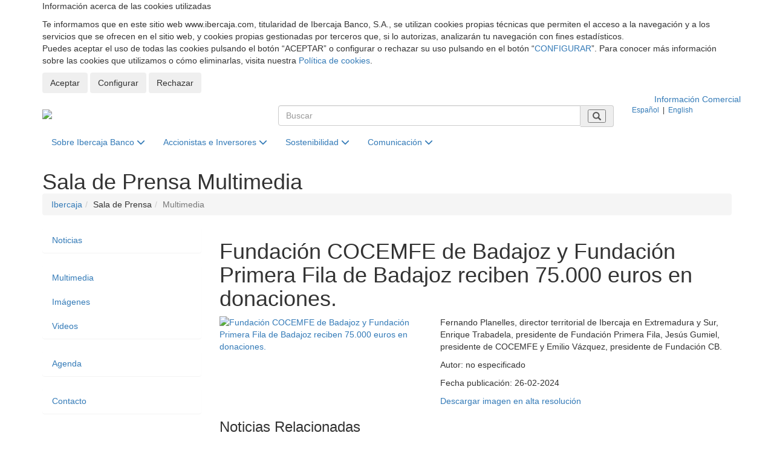

--- FILE ---
content_type: text/html; charset=utf-8
request_url: https://www.ibercaja.com/detalle-archivo-sala-de-prensa/multimedia/7571
body_size: 9269
content:
<!DOCTYPE html>
<html xmlns="http://www.w3.org/1999/xhtml" xml:lang="es" lang="es">

<head>
    
    
<base href="/"><!--[if IE]></base><![endif]-->
<!--[if IE]><script type="text/javascript">
	(function() {
		var baseTag = document.getElementsByTagName('base')[0];
		baseTag.href = baseTag.href;
	})();
</script><![endif]--> 
<title itemprop="name">Fundación COCEMFE de Badajoz y Fundación Primera Fila de Badajoz rec -  Web Corporativa | Ibercaja Banco</title>
<!--googleoff: snippet-->
<meta charset="utf-8">
<!--<meta http-equiv="content-language" content="es">-->
<meta http-equiv="X-UA-Compatible" content="IE=edge">
<meta name="viewport" content="width=device-width, initial-scale=1">


<meta itemprop='url' name='url' href='https://www.ibercaja.com' />
<meta name="brand" itemtype="brand" content="Grupo Ibercaja">
<meta itemprop="description" name="description" content="Fernando Planelles, director territorial de Ibercaja en Extremadura y Sur, Enrique Trabadela, presidente de Fundación Primera Fila, Jesús Gumiel, presidente de">
<meta name="keywords" content="sostenible y solidario, fundacion caja badajoz, donacion" />
<meta name="author" content="Web Corporativa Ibercaja">
<meta http-equiv="content-language" content="es" />
<meta name="pagerelevance" content="farbelow">




<!--googleon: snippet-->


        <link rel="icon" href="/favicon.ico">
    <!-- Bootstrap Core CSS -->
    <!--<link href="./public/css/bootstrap.min.css" rel="stylesheet">-->
    <link href="/ibdfwk/bootstrap/v3.4.1/css/bootstrap.min.css" rel="stylesheet">

    <!-- Custom CSS -->
    
    
    <link href="./public/css/ibercajacom.css?v=3" rel="stylesheet">
    <link href="./public/css/ibercajacom-new.css?v=3" rel="stylesheet">
    
    <link href="./public/css/yamm.css" rel="stylesheet">
    
    <link type="text/css" rel="stylesheet" href="/ibdfwk/font-awesome/fontawesome-free-6.4.2-web/css/fontawesome.min.css">
<link type="text/css" rel="stylesheet" href="/ibdfwk/font-awesome/fontawesome-free-6.4.2-web/css/brands.css">
<link type="text/css" rel="stylesheet" href="/ibdfwk/font-awesome/fontawesome-free-6.4.2-web/css/solid.css">

    <!-- Custom Fonts -->
    <!--
    <link href="./public/font-awesome/css/font-awesome.min.css" rel="stylesheet" type="text/css">
    -->

    <!-- HTML5 Shim and Respond.js IE8 support of HTML5 elements and media queries -->
    <!-- WARNING: Respond.js doesn't work if you view the page via file:// -->
    <!--[if lt IE 9]>
        <script src="https://oss.maxcdn.com/libs/html5shiv/3.7.0/html5shiv.js"></script>
        <script src="https://oss.maxcdn.com/libs/respond.js/1.4.2/respond.min.js"></script>
    <![endif]-->
    

<link rel='canonical' href='http://www.ibercaja.com/detalle-sala-de-prensa/noticias/8911' /></head>

<body>
            <!--GA4 -->
    <script async src="https://www.googletagmanager.com/gtag/js?id=G-5Y3QDX3ZMQ"></script>
    <script>
     window.dataLayer = window.dataLayer || [];
     function gtag(){dataLayer.push(arguments);}
    </script>
        <script>

        var analyticsSaved = false;

        function sendAnalyticsData()
        {

            if (!analyticsSaved && ((window.digitalData!==undefined && Boolean(window.digitalData.consentAnalisis)) || false))
            {

                //GA
                analyticsSaved = true;


                
                //--- GTM - GAnalytics Elements Tracking ---//
                if(typeof dataLayer !== 'undefined') {
                    dataLayer.push ({'cookiesAnalyticsAccepted' : true|| value});
                    sendUTMsData();
                    dataLayer.push({'event': 'get_GTM_tags_IB'});
                }
                //--- GTM - GAnalytics Elements Tracking ---//

                                //--- GA4 ---//
                
                gtag('js', new Date());
                gtag('config', 'G-5Y3QDX3ZMQ');
                
                
            }
            return true;
        }

		function sendExternalData(value=false) {
			if(typeof dataLayer !== 'undefined') {
                                if(window.digitalData.consentPublicidad!==undefined) {
                    value =Boolean(window.digitalData.consentPublicidad);
                }
                dataLayer.push ({'cookiesAdsAccepted' : false|| value});

				sendUTMsData();
				dataLayer.push({'event': 'get_GTM_tags'});
			}
		}


		function sendUTMsData() {
					}
    </script>
    <!-- tag manager not configured -->
<input
    type="hidden"
    id="cookies-data"
    data-cookie-name="ibercaja_com_consents"
    data-cookie-expires=""
    data-cookie-domain="www.ibercaja.com"
    data-cookie-site-preferences-key=""
    data-cookie-save-action-url="/site-preferences-cookie/"
    data-cookie-technical-option-type="tecnicas"
    data-cookie-technical-option-version="1"
/>
    <div id="cookies-bar" class="cookie-message no_mobile d-block">
        <div class="container">
            <div class="row pt-24 pb-24 pt-32-md pb-32-md">
                <div class="col-xs-12">
                    <p class="cookies-title">Información acerca de las cookies utilizadas</p>
                </div>
                <div class="col-xs-12 mb-16">
                    <div class="coletilla">
                        <p>Te informamos que en este sitio web www.ibercaja.com, titularidad de Ibercaja Banco, S.A., se utilizan cookies propias técnicas que permiten el acceso a la navegación y a los servicios que se ofrecen en el sitio web, y cookies propias gestionadas por terceros que, si lo autorizas, analizarán tu navegación con fines estadísticos. <br>Puedes aceptar el uso de todas las cookies pulsando el botón “ACEPTAR” o configurar o rechazar su uso pulsando en el botón “<a data-toggle="modal" data-target="#cookies-modal">CONFIGURAR</a>”. Para conocer más información sobre las cookies que utilizamos o cómo eliminarlas, visita nuestra <a href="/politica-de-cookies/" rel="noopener" title="Política de Cookies">Política de cookies</a>. </p>
                    </div>
                </div>
                <div class="col-xs-12">
                    <div class="cookie-close">
                        <button id="butCookiesBarAceptar" class="btn mr-8">
                            Aceptar
                        </button>
                                                    <button id="butCookiesBarConfigurar" class="btn mr-8" data-toggle="modal" data-target="#cookies-modal">
                                Configurar
                            </button>
                                                                            <button id="butCookiesBarReject" class="btn">
                                Rechazar
                            </button>
                                            </div>
                </div>
            </div>
        </div>
        <span style="display:none" id="imgGA">&nbsp;</span>
    </div>

    <div id="cookies-modal" class="modal fade" tabindex="-1" role="dialog">
        <div class="modal-dialog modal-lg modal-dialog-centered">
            <div class="modal-content">

                <div class="modal-header">
                    <button type="button" class="close fixed" href="#cookies-modal" data-toggle="collapse" data-dismiss="modal" role="button">
                        <img class="svg" src="/forms/public/img/iconos/UI/cerrar.svg" alt="cerrar" title="cerrar" />
                    </button>
                    <h5 class="modal-title">Panel de configuración de cookies</h5>
                </div>

                <div class="modal-body">
                    <div class="row">
                        <div class="col-xs-12">
                                                        <div class="mt-24 mb-24">
                                <div class="material-switch pull-left">
                                    <input type="checkbox" class="custom-control-input" id="radCookiesTecnicas" data-cookie-option-type="tecnicas" data-cookie-option-version="1" checked disabled>
                                    <label class="label-primary" for="radCookiesTecnicas"><strong>Técnicas:</strong> Permiten navegar en nuestro sitio web y utilizar las diferentes opciones o servicios que tiene.</label>
                                </div>
                            </div>

                                                        
                                                                                        <div class="mt-24 mb-24">
                                    <div class="material-switch pull-left">
                                        <input type="checkbox" class="custom-control-input" id="radCookiesAnalisis" data-cookie-option-type="analisis" data-cookie-option-version="1" >
                                        <label class="label-primary" for="radCookiesAnalisis"><strong>Análisis:</strong> Permiten realizar el seguimiento y análisis de tu comportamiento en nuestro sitio web para obtener información sobre el uso de productos y/o servicios.</label>
                                    </div>
                                </div>
                            
                                                                                </div>
                    </div>

                    <div class="row">
                        <div class="col-xs-12">
                            <div class="coletilla mb-8 mb-sm-16">
                                <p class="mb-4">Al pulsar “Guardar configuración”, se guardará la selección de cookies que hayas realizado. Si no has seleccionado ninguna opción, pulsar este botón equivaldrá a rechazar todas las cookies. Puedes obtener más información en nuestra <a title="Política de Cookies" href="/politica-de-cookies/">Política de Cookies</a>.</p>
                            </div>

                            <div class="text-center mt-24 mb-24">
                                <a id="butCookiesGuardar" data-cookie-key="" href="javascript:void(0);" title="Guardar configuración" class="btn btn-primary btn-lg">Guardar configuración</a><br>
                            </div>

                        </div>
                    </div>
                </div>
            </div>
        </div>
    </div>

<script type="text/javascript">
    // _____________________________________________________________________________
    // Envía las cookies aceptadas a terceros
    function sendAcceptedCookies() {

        
    }
</script>

<!--googleoff: all-->

<!-- Cabecera Top -->   
<!-- Web comercial -->
<section class="bg-gris-plata-claro">
  <div class="container">
    <div class="row">
      <div class="col-xs-12 " id="banda-top">
        <div class="container text-right">
          <a href="https://www.ibercaja.es/" target='_blank' rel="noopener noreferrer"> Información Comercial
            </a>
        </div>
      </div>
    </div>
  </div>
</section>
<!-- Web comercial -->


<header id="cabeceraTop">

  <div class="container">

    <div class="row">

      <div class="col-xs-12 col-md-4">
        <div class="logo">
          <a class="text-hide" href="/"><img src="./public/img/cabecera/logo-Ibercaja.png?v=2"
              alt="Ibercaja - Página de Inicio" />Ibercaja</a>
        </div>
      </div>
      <div class="col-xs-12 col-md-6">
        <div class="buscador">
          <!--<div class="buscador2">-->
          <form id='fr_buscador' name='fr_buscador' action='/resultados-busqueda' method='POST'>
            <input type="hidden" id="pagina" name="pagina">

            <!-- <div class="input-group">
              <input type="text" class="form-control" name="busqueda" id="busqueda" placeholder="Buscar">
              <span class="input-group-addon"><i class="glyphicon glyphicon-search"></i></span>
            </div> -->

            <div class="input-group">
              <input type="text" class="form-control" name="busqueda" id="busqueda" placeholder="Buscar">
              <span class="input-group-addon">
                <button class="btn-search" aria-label="Buscar" type="submit">
                  <i class="glyphicon glyphicon-search"></i>
                </button>
              </span>
            </div>
          </form>
          <!-- /input-group -->
        </div>
      </div>
      <div class="col-xs-12 col-md-2">
        <div class="selectIdioma small">
          <!--<div class="selectIdioma2 small">-->
          <form id='fr_idioma' name='fr_idioma' action='/es/idioma/' method='POST'>
            <input type="hidden" name="url" value="/es/contenidos/sala-de-prensa/multimedia">
            <input type="hidden" name="idioma" id="idioma">
            <div class="menu-idiomas">
              <span class="langActual" id="idiomaES"><a>Español</a></span> &nbsp;|&nbsp;

              <span class="langActivo" id="idiomaEN"><a>English</a></span>
            </div>
          </form>
        </div>
      </div>
    </div>
  </div><!--cierre container-->
</header><!--cierre header-->

<!-- /Cabecera Top --> 

<!--   Menu Principal   -->

    <!-- Navigation -->
    <nav class="navbar yamm navbar-static-top">

    <div class="container">
        <div class="row">
            <div class="col-xs-12">
                <div class="navbar-header">
                    <button type="button" class="navbar-toggle" data-toggle="collapse" data-target="#bs-navbar-collapse-1">
                        <span class="sr-only">Desplegar menú principal</span>
                        <span class="icon-bar"></span>
                        <span class="icon-bar"></span>
                        <span class="icon-bar"></span>
                    </button>
                </div>
                <div class="collapse navbar-collapse" id="bs-navbar-collapse-1">
                    <ul class="nav navbar-nav">
                        <li class='dropdown yamm-fw'>
                                            <a href='#' class='dropdown-toggle' data-toggle='dropdown'>Sobre Ibercaja Banco <i class='fa fa-chevron-down'></i></a>
                                            <ul class='dropdown-menu'>
                                                <li>
                                                    <div class='yamm-content'>
                                                      <div class='row'> 

                                                        <!-- CONTENIDO PESTAÑA - IZDA -->
                                                      <div class='col-md-3 col-sm-6'>
                                                        <ul>
                                                        <li><a href='/sobre-ibercaja-banco/mision-vision-valores'>Nuestro Propósito y Valores</a></li><li><a href='/sobre-ibercaja-banco/quienes-somos'>Quiénes Somos</a></li><li><a href='/sobre-ibercaja-banco/nuestro-codigo-etico'>Nuestro Código Ético</a></li>
                                                        </ul>
                                                      </div>
                                                      <!-- /CONTENIDO PESTAÑA - IZDA -->

                                                      <!-- CONTENIDO PESTAÑA - CENTRO -->
                                                        <div class='col-md-3 col-sm-6'>
                                                          <ul>
                                                            <li><a href='/sobre-ibercaja-banco/historia'>Historia</a></li><li><a href='/sobre-ibercaja-banco/marca-ibercaja'>Recursos visuales de marca</a></li><li><a href='/sobre-ibercaja-banco/trabaja-con-nosotros'>Únete a nuestro equipo</a></li>
                                                          </ul>
                                                        </div>
                                                      <!-- /CONTENIDO PESTAÑA - CENTRO -->

                                                       <!-- CONTENIDO DESTACADO DCHA -->
                                                       
                                                       <!-- / FIN CONTENIDO DESTACADO DCHA -->

                                                      </div>
                                                  </div>

                                                </li>
                                            </ul>
                                          </li> 
                                       <li class='dropdown yamm-fw'>
                                            <a href='#' class='dropdown-toggle' data-toggle='dropdown'>Accionistas e Inversores <i class='fa fa-chevron-down'></i></a>
                                            <ul class='dropdown-menu'>
                                                <li>
                                                    <div class='yamm-content'>
                                                      <div class='row'> 

                                                        <!-- CONTENIDO PESTAÑA - IZDA -->
                                                      <div class='col-md-3 col-sm-6'>
                                                        <ul>
                                                        <li><a href='/accionistas-e-inversores/gobierno-corporativo-y-politica-de-remuneraciones'>Gobierno Corporativo y Política de Remuneraciones</a></li><li><a href='/accionistas-e-inversores/informacion-economico-financiera'>Información Económico Financiera</a></li><li><a href='/accionistas-e-inversores/comunicaciones-a-la-cnmv'>Comunicaciones a la CNMV</a></li><li><a href='/accionistas-e-inversores/calificacion-crediticia-y-emisiones'>Calificación Crediticia y Emisiones</a></li>
                                                        </ul>
                                                      </div>
                                                      <!-- /CONTENIDO PESTAÑA - IZDA -->

                                                      <!-- CONTENIDO PESTAÑA - CENTRO -->
                                                        <div class='col-md-3 col-sm-6'>
                                                          <ul>
                                                            <li><a href='/accionistas-e-inversores/cumplimiento-normativo'>Cumplimiento Normativo</a></li><li><a href='/accionistas-e-inversores/presentaciones'>Presentaciones</a></li><li><a href='/accionistas-e-inversores/contacto'>Contacto</a></li>
                                                          </ul>
                                                        </div>
                                                      <!-- /CONTENIDO PESTAÑA - CENTRO -->

                                                       <!-- CONTENIDO DESTACADO DCHA -->
                                                       
                                                       <!-- / FIN CONTENIDO DESTACADO DCHA -->

                                                      </div>
                                                  </div>

                                                </li>
                                            </ul>
                                          </li> 
                                       <li class='dropdown yamm-fw'>
                                            <a href='#' class='dropdown-toggle' data-toggle='dropdown'>Sostenibilidad <i class='fa fa-chevron-down'></i></a>
                                            <ul class='dropdown-menu'>
                                                <li>
                                                    <div class='yamm-content'>
                                                      <div class='row'> 

                                                        <!-- CONTENIDO PESTAÑA - IZDA -->
                                                      <div class='col-md-3 col-sm-6'>
                                                        <ul>
                                                        <li><a href='/sostenibilidad/nuestro-compromiso-con-la-sostenibilidad'>Nuestro Compromiso con la Sostenibilidad</a></li><li><a href='/sostenibilidad/informes-anuales'>Informes anuales</a></li><li><a href='/sostenibilidad/alianzas-e-iniciativas'>Alianzas e iniciativas</a></li><li><a href='/sostenibilidad/compromisos-con-los-clientes'>Compromisos con los clientes</a></li>
                                                        </ul>
                                                      </div>
                                                      <!-- /CONTENIDO PESTAÑA - IZDA -->

                                                      <!-- CONTENIDO PESTAÑA - CENTRO -->
                                                        <div class='col-md-3 col-sm-6'>
                                                          <ul>
                                                            <li><a href='/sostenibilidad/compromisos-con-la-sociedad'>Compromisos con la sociedad</a></li><li><a href='/sostenibilidad/compromisos-con-las-personas'>Compromisos con las personas</a></li><li><a href='/sostenibilidad/compromisos-con-el-medio-ambiente'>Compromisos con el medioambiente</a></li><li><a href='/sostenibilidad/compromisos-con-los-proveedores'>Compromisos con los proveedores</a></li>
                                                          </ul>
                                                        </div>
                                                      <!-- /CONTENIDO PESTAÑA - CENTRO -->

                                                       <!-- CONTENIDO DESTACADO DCHA -->
                                                       
                                                       <!-- / FIN CONTENIDO DESTACADO DCHA -->

                                                      </div>
                                                  </div>

                                                </li>
                                            </ul>
                                          </li> 
                                       <li class='dropdown yamm-fw'>
                                            <a href='#' class='dropdown-toggle' data-toggle='dropdown'>Comunicación <i class='fa fa-chevron-down'></i></a>
                                            <ul class='dropdown-menu'>
                                                <li>
                                                    <div class='yamm-content'>
                                                      <div class='row'> 

                                                        <!-- CONTENIDO PESTAÑA - IZDA -->
                                                      <div class='col-md-3 col-sm-6'>
                                                        <ul>
                                                        <span style=''>Sala de Prensa</span><li><a href='/sala-de-prensa/noticias'>Noticias</a></li><li><a href='/sala-de-prensa/multimedia'>Multimedia</a></li><li><a href='/sala-de-prensa/agenda'>Agenda</a></li><li><a href='/sala-de-prensa/contacto'>Contacto</a></li>
                                                        </ul>
                                                      </div>
                                                      <!-- /CONTENIDO PESTAÑA - IZDA -->

                                                      <!-- CONTENIDO PESTAÑA - CENTRO -->
                                                        <div class='col-md-3 col-sm-6'>
                                                          <ul>
                                                            <span style=''>Servicio de estudios</span><li><a href='/servicio-de-estudios/revista-de-economia-aragonesa'>Revista de Economía Aragonesa</a></li><li><a href='/servicio-de-estudios/revista-de-economia-riojana'>Revista de Economía Riojana</a></li><li><a href='/servicio-de-estudios/colaboraciones'>Colaboraciones</a></li>
                                                          </ul>
                                                        </div>
                                                      <!-- /CONTENIDO PESTAÑA - CENTRO -->

                                                       <!-- CONTENIDO DESTACADO DCHA -->
                                                       
                                                       <!-- / FIN CONTENIDO DESTACADO DCHA -->

                                                      </div>
                                                  </div>

                                                </li>
                                            </ul>
                                          </li> 
                                       <div id='div_impresion' class='hide'></div>
                    </ul>
                </div>
            </div>
        </div>
    </div>
</nav>


    <!-- Page Content -->
    <!-- ------- Título Página ----------->
    <header id="cabeceraPage">
    	<div class="container tituloContainer">
            <span class="page-header h1"><span>Sala de Prensa<span class="hide">:</span> </span>Multimedia</span>        
    	</div>
    </header>
     <!-- ------- /Título Página ----------->
     
    <div class="container">
    <!-- Breadcrumbs -->
     <div class="row">
         <div class="col-lg-12">
            <ol class="breadcrumb">
                <li><a href='/'>Ibercaja</a></li><li class=''>Sala de Prensa</li><li class='active'>Multimedia</li>
            </ol>
        </div>
      </div> 
      <!-- /Breadcrumbs -->

        <!-- Content Row -->
        <div class="row">

            <!-- Content Column -->
            <div class="col-md-9 col-md-push-3 contenidoFicha">
              <article>

  
            	<header>
				  <!--googleon: all-->
                  <h1 class="innerHeadBase">Fundación COCEMFE de Badajoz y Fundación Primera Fila de Badajoz reciben 75.000 euros en donaciones.</h1>
				  <!--googleoff: all-->
                </header>
                
     <!--------------- BLOQUE DETALLE IMAGEN ------------>
     
     
                <div class="row detalleImagen">
                
                	<div class="col-md-5 col-md-offset-0 col-xs-8 col-xs-offset-2">
                    	<a href="#" data-toggle="modal" data-target="#AltaRes"><img class="img-responsive" src="/resources/documentos/images/destacadas/ref07571_dsc00066.JPG" alt="Fundación COCEMFE de Badajoz y Fundación Primera Fila de Badajoz reciben 75.000 euros en donaciones."></a>
                    </div>
                    <!--googleon: all-->
                    <div class="col-md-7 col-xs-12 descImagen">
                    	<p class="">Fernando Planelles, director territorial de Ibercaja en Extremadura y Sur, Enrique Trabadela, presidente de Fundación Primera Fila, Jesús Gumiel, presidente de COCEMFE y Emilio Vázquez, presidente de Fundación CB.</p>
                        <p class="">Autor: <span>no especificado</span></p>
                        <p class="">Fecha publicación: <span>26-02-2024</span></p>
                        <!--<a href="#" class="btn btn-default btnNoticia" role="button">descargar imagen en alta resolución</a>-->
                        <a href="/resources/documentos/images/ref07571_dsc00066.JPG" class="enlaceDescarga" role="button" target="_blank">Descargar imagen en alta resolución</a>
                    </div>
					<!--googleoff: all-->
                
                
                    <div class="col-xs-12 Relacionadas">
                    
                      <h3 class="">Noticias Relacionadas</h3>
                      <ul class="">
                        <li><a href=/detalle-sala-de-prensa/noticias/8911>EL FONDO DE INVERSIÓN Y EL PLAN DE PENSIONES SOSTENIBLE Y SOLIDARIO DE IBERCAJA DONAN 75.000 EUROS A PROYECTOS SOLIDARIOS EN BADAJOZ</a></li>  
                      </ul>
                      
                      <a href="#" class="btn btn-default btnNoticia" role="button" onclick="history.go(-1);">Volver</a>
                      
                    </div>
               </div>
       
                 <!--------------- /. FIN BLOQUE DETALLE IMAGEN -------------->
                 
                 
                 <!------------------------- VENTANA MODAL IMAGEN ALTA ------------------------>
                 
                 
                    <div class="modal fade" id="AltaRes" role="dialog" aria-labelledby="detalleImagen">
                    <div class="modal-dialog modal-lg" role="document">
                      <div class="modal-content">
                        <div class="modal-header">
                          <button type="button" class="close" data-dismiss="modal" aria-label="Close"><span aria-hidden="true">&times;</span></button>
                          <h4 class="modal-title" id="detalleImagen">Fundación COCEMFE de Badajoz y Fundación Primera Fila de Badajoz reciben 75.000 euros en donaciones.</h4>
                        </div>
                        <div class="modal-body">
                          <div class="row">
                            <div class="col-md-12">
                                  <img class="img-responsive" src="/resources/documentos/images/ref07571_dsc00066.JPG" alt="Fundación COCEMFE de Badajoz y Fundación Primera Fila de Badajoz reciben 75.000 euros en donaciones.">
                            </div>
                          </div> 
                        </div>
                        <div class="modal-footer">
                          <button type="button" class="btn btn-default" data-dismiss="modal">cerrar</button>
                          <a href="/resources/documentos/images/ref07571_dsc00066.JPG" target="_blank"><button type="button" class="btn btn-primary">descargar imagen en alta resolución</button></a>
                        </div>
                      </div><!-- /.modal-content -->
                    </div><!-- /.modal-dialog -->
                  </div><!-- /.modal -->

                 <!------------------------- VENTANA MODAL IMAGEN ALTA ------------------------>

   
               </article>
            </div>
            
            <!-- MENU LATERAL -->

               <div class="col-md-3 bloqueSubmenu col-md-pull-9">

    <nav class="Submenu">

        <!-- <h4 class="h5">En esta sección...</h4> -->

        <ul class="nav list-unstyled" id="desplegable">

            <li class="subCategoria panel "><a href="/sala-de-prensa/noticias">Noticias</a></li><li class="subCategoria panel active"><a href="/sala-de-prensa/multimedia" id="Nivel2-1" data-toggle="collapse" data-target="#submenu1"  data-parent="#desplegable" aria-expanded="false">Multimedia </a><ul class="nav collapse in list-unstyled subSeccion" id="submenu1" role="menu" aria-labelledby="Nivel2-1"><li class=""><a href="/sala-de-prensa/multimedia/imagenes">Imágenes</a></li><li class=""><a href="/sala-de-prensa/multimedia/videos">Videos</a></li></ul></li><li class="subCategoria panel "><a href="/sala-de-prensa/agenda">Agenda</a></li><li class="subCategoria panel "><a href="/sala-de-prensa/contacto">Contacto</a></li>

        </ul>
    </nav>

    <div class="">

        <!-- <div style="padding-top: 30px;">
            <a href="/redirector.php?s=https%3A%2F%2Fwww.fundacionibercaja.es%2Flistado-salaprensa" target="_blank">PARA CONOCER MÁS DE NUESTRA FUNDACIÓN IBERCAJA <i class="fa fa-caret-right"></i></a>
        </div> -->

        <!-- <div align="center">
            <a href="/redirector.php?s=https%3A%2F%2Fwww.fundacionibercaja.es%2Flistado-salaprensa" target="_blank"><img alt="Logo Obra Social" src="public/img/comunes/logo_obs.png"></a>
        </div> -->

    </div>

</div>

               
        </div>
        <!-- /.row -->

    </div>
    <!-- /.container principal -->
    
    <!-- Footer -->
    <!------------------------- AVISO SECCION SOLO ESPAÑOL ------------------------>


   <div class="modal fade" id="aviso" role="dialog" aria-labelledby="detalleAviso">
   <div class="modal-dialog modal-lg" role="document">
     <div class="modal-content">
       <div class="modal-header">
         <button type="button" class="close" data-dismiss="modal" aria-label="Close"><span aria-hidden="true">&times;</span></button>
         <h4 class="modal-title" style="color: #0062AE !important;" id="detalleAviso">Important Information</h4>
       </div>
       <div class="modal-body">
         <div class="row">
           <div class="col-md-12">
                 Unfortunately, this information is not available in English.<br />For any enquiry related with our Communication Department, please send an email to comunicacion@ibercaja.es
           </div>
         </div> 
       </div>
       <div class="modal-footer">
         <button type="button" class="btn btn-default" data-dismiss="modal">close</button>
       </div>
     </div><!-- /.modal-content -->
   </div><!-- /.modal-dialog -->
 </div><!-- /.modal -->

<!------------------------- AVISO SECCION SOLO ESPAÑOL ------------------------>    
                 <footer>

        <!------- footer banda 1 -------->
        <div class="bandaEnlaces">
          <div class="container">
            <div class="row">
                <div class="col-md-3 col-sm-6 col-xs-12">
                    <p class="text-medium">Acede a...</p>
                    <ul class="list-unstyled-2">
                    <li><a href="https://www.ibercaja.es" target="_blank" rel="noopener ">Ibercaja.es (Zona para Clientes)</a></li>
                    <li><a href="/redirector.php?s=https://www.fundacionbancariaibercaja.es" target="_blank" rel="noopener ">Fundación Bancaria Ibercaja</a></li>
                    <li><a href="/redirector.php?s=https://www.fundacioncai.es/" target="_blank" rel="noopener ">Fundación Caja Inmaculada</a></li>
                    <li><a href="/redirector.php?s=https://fundacioncb.es/" target="_blank" rel="noopener ">Fundación Caja Badajoz</a></li>
                    <li><a href="/redirector.php?s=https://www.fundacioncajacirculo.es/" target="_blank" rel="noopener ">Fundación Círculo Católico de Burgos</a></li>
                    </ul>
                </div>
                 <div class="col-md-3 col-sm-6 col-xs-12">
                    <p class="text-medium">A un clic...</p>
                    <ul class="list-unstyled-2">
                    <li><a href="/sobre-ibercaja-banco/quienes-somos">Quiénes somos</a></li>
                    <li><a href="/accionistas-e-inversores/informacion-economico-financiera/informacion-periodica">Información Periódica</a></li>
                    <li><a href="/accionistas-e-inversores/comunicaciones-a-la-cnmv/otra-informacion-relevante">Comunicaciones a la CNMV</a></li>
                    <li><a href="/sala-de-prensa/noticias">Notas de Prensa</a></li>
                    <li><a href="/sostenibilidad/informes-anuales">Informes Anuales</a></li>
                    </ul>
                </div>
                 <div class="col-md-3 col-sm-6 col-xs-12">
                    <p class="text-medium">Contáctanos</p>
                    <ul class="list-unstyled-2">
                    <li><a href="https://www.ibercaja.es/particulares/contactenos/atencion-cliente/" target="_blank" rel="noreferrer noopener" title="Contacto clientes">Clientes</a></li>
                    <li><a href="/accionistas-e-inversores/contacto" title="Contacto inversores">Inversores</a></li>
                    <li><a href="/sala-de-prensa/contacto" title="Contacto comunicación">Comunicación</a></li>
                    <li><a href="/sostenibilidad/contacto" title="Contacto sostenibilidad">Sostenibilidad</a></li>
                    <li><a href="/sobre-ibercaja-banco/canal-comunicacion" title="Canal interno de comunicación">Canal interno de comunicación</a></li>
                    </ul>
                </div>
                 <div class="col-md-3 col-sm-6 col-xs-12">
                    <p class="text-medium">Legal</p>                   
                    <ul class="list-unstyled-2">
                      <li><a href="https://www.ibercaja.es/particulares/proteccion-datos-personales/" target="_blank" rel="noreferrer noopener" title="Protección Datos Personales">Protección Datos Personales</a></li>
                      <li><a href="https://www.ibercaja.es/particulares/condiciones-de-uso/" target="_blank" rel="noreferrer noopener" title="Aviso legal">Aviso legal</a></li>
                      <li><a href="https://www.ibercaja.es/particulares/tarifas-cotizaciones/" target="_blank" rel="noreferrer noopener" title="Tarifas y cotizaciones">Tarifas y cotizaciones</a></li>
                      <li><a href="/politica-de-cookies/" rel="noreferrer noopener" title="Política de Cookies">Política de cookies</a></li>
                      <li><a href="https://www.ibercaja.es/particulares/declaracion-accesibilidad/" target="_blank" rel="noreferrer noopener" title="Declaración de accesibilidad">Declaración de accesibilidad</a></li>
                    </ul>
                </div>
                <div class="col-xs-12 pt-40">
                  <ul class="list-inline social">
                    <li class="facebookLink"><a class="center-block" href="/redirector.php?s=https://www.facebook.com/Ibercaja/" title="Facebook"><span class="sr-only sr-only-focusable">Facebook</span></a></li>
                    <li class="twitterLink"><a class="center-block" href="/redirector.php?s=https://twitter.com/ibercaja" title="Twitter"><span class="sr-only sr-only-focusable">Twitter</span></a></li>
                    <li  class="linkedinLink"><a href="/redirector.php?s=http://www.linkedin.com/company/ibercaja" title="LinkedIn"><span class="sr-only sr-only-focusable">LinkedIn</span></a><span class="sr-only sr-only-focusable"></span></li>
                    <li class="youtubeLink"><a href="/redirector.php?s=https://www.youtube.com/user/IbercajaTV" title="Youtube"><span class="sr-only sr-only-focusable">YouTube</span></a></li>
                    <li class="instagramLink"><a href="/redirector.php?s=https://www.instagram.com/ibercaja/" title="Instagram"><span class="sr-only sr-only-focusable">Instagram</span></a></li>
                  </ul>
                </div>
            </div>
          </div>
         </div>
         <!------- /footer banda 1 -------->

         <!------- footer banda 2 -------->
          <div class="bandaLegal pt-48 pb-48">
          <div class="container">

            <div id="pie_legal" class="row">
              <div class="col-lg-2 col-xs-12">
                <img class="logo-footer" src="/public/img/footer/logo-ibercaja-icon.png" alt="Ibercaja" />
              </div>
                <div class="col-lg-10 col-xs-12 small">
                  <p>
                    Fecha de Edición: 01/02/2026<br>
                    ©Ibercaja Banco, S.A. - IBERCAJA - NIF. A-99319030 R.M. de Zaragoza (T.3865. F.1. H.Z.-52186, Inscripc.1º)<br>
                    Entidad de Crédito inscrita en el Registro Especial del Banco de España con el código 2085.<br>
                    Domicilio social: Plaza de Basilio Paraíso, 2. 50008-Zaragoza.
                  </p>
               </div>
            </div>
          </div><!------- /container - footer banda 2 - -------->
         </div><!------- /footer banda 2 -------->

         <div class="endPie"></div>

        </footer>

<!--{COOKIES} -->


        <!-- jQuery -->
    <script src="/ibdfwk/js/jquery_3.6.3/jquery-3.6.3.min.js"></script>

    <!-- Bootstrap Core JavaScript -->
    <script src="/ibdfwk/bootstrap/v3.4.1/js/bootstrap.min.js"></script>
    
    <!-- Swiper -->
    <link type="text/css" rel="stylesheet" href="/ibdfwk/js/swiper-11.0.3/swiper-bundle.min.css?v=2.3.0" />
    <script src="/ibdfwk/js/swiper-11.0.3/swiper-bundle.min.js?v=2.3.0"></script>

    <!-- Control de Cookies -->
    <script src="./public/js/cookies.js?v=2.3.0"></script>

    <script src="./public/js/html2canvas.js?v=2.3.0"></script>

    <script src="./public/js/js-videoPoster.js?v=2.3.0"></script>

    <script src="./public/js/application.js?v=2.3.0"></script>

    <script src="./public/js/swipper.js?v=2.3.0"></script>

    <!-- Aviso ingles -->
    <script>

      $( document ).ready(function() {

        if (0==1){

          if ($.cookie('avisocomunicacion')!=1){

            $('#aviso').modal({show: 'true'});

            $.cookie('avisocomunicacion', '1',{path: "/", secure: false, domain: ""});

          }
        }

        // Abre el enlace del menú lateral de la semana del planeta en ventana nueva
        $("#submenu2 > li a[href='/sostenibilidad/alianzas-e-iniciativas/semana-del-planeta']").attr("target", "_blank");
      });


    </script>
<!-- Google tag (gtag.js) -->
<script async src="https://www.googletagmanager.com/gtag/js?id=G-5Y3QDX3ZMQ"></script>
<!-- Google Analytics -->
<script>
    function sendCookiesPropias(){

        $('#cookies').css("display","none");
        <!-- Google tag (gtag.js) -->
        window.dataLayer = window.dataLayer || [];
        function gtag(){dataLayer.push(arguments);}
        gtag('js', new Date());
        gtag('config', 'G-5Y3QDX3ZMQ');

	}
	
    function sendCookiesTerceros(){	

        //Cargamos cookies Terceros
        //$.getScript( "https://dmp.delidatax.com/pxtrack.js?mode=external&acc=2445" );
    }
	
	
	


</script>        
<!-- Google Analytics -->


        
	
	<!--googleon: all-->
<script type="text/javascript" src="/_Incapsula_Resource?SWJIYLWA=719d34d31c8e3a6e6fffd425f7e032f3&ns=2&cb=208760163" async></script></body>

</html>
